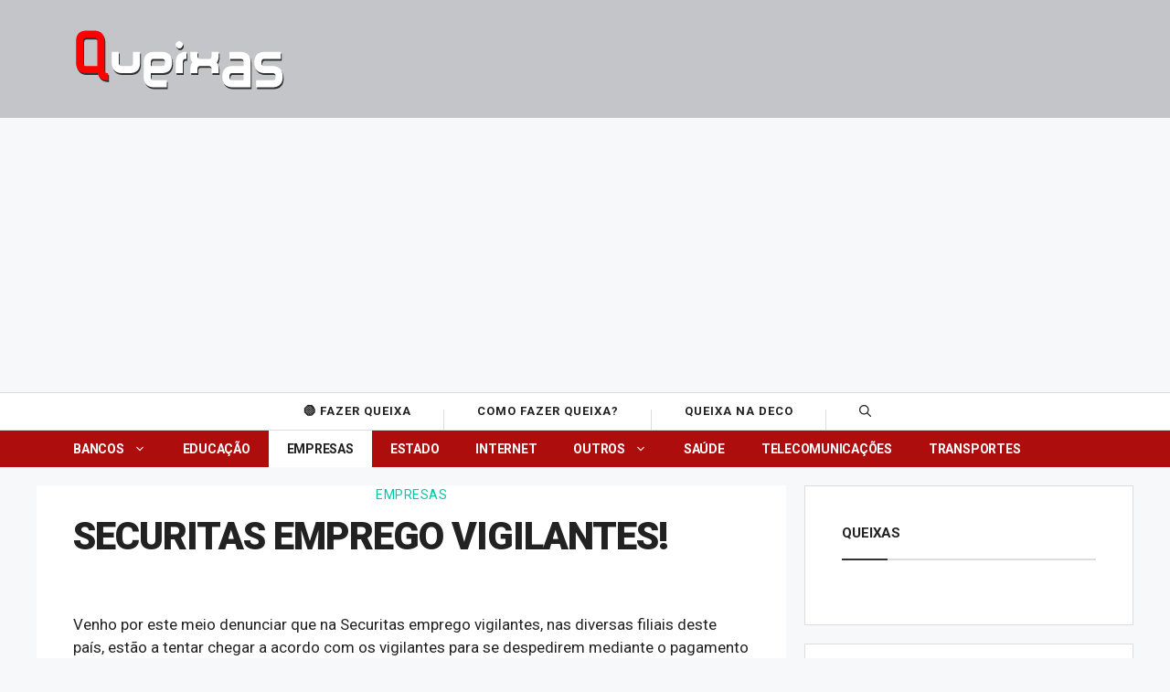

--- FILE ---
content_type: text/html; charset=utf-8
request_url: https://www.google.com/recaptcha/api2/aframe
body_size: 269
content:
<!DOCTYPE HTML><html><head><meta http-equiv="content-type" content="text/html; charset=UTF-8"></head><body><script nonce="BbQ0CF_DKCjtVz6dmy6XsQ">/** Anti-fraud and anti-abuse applications only. See google.com/recaptcha */ try{var clients={'sodar':'https://pagead2.googlesyndication.com/pagead/sodar?'};window.addEventListener("message",function(a){try{if(a.source===window.parent){var b=JSON.parse(a.data);var c=clients[b['id']];if(c){var d=document.createElement('img');d.src=c+b['params']+'&rc='+(localStorage.getItem("rc::a")?sessionStorage.getItem("rc::b"):"");window.document.body.appendChild(d);sessionStorage.setItem("rc::e",parseInt(sessionStorage.getItem("rc::e")||0)+1);localStorage.setItem("rc::h",'1769734855841');}}}catch(b){}});window.parent.postMessage("_grecaptcha_ready", "*");}catch(b){}</script></body></html>